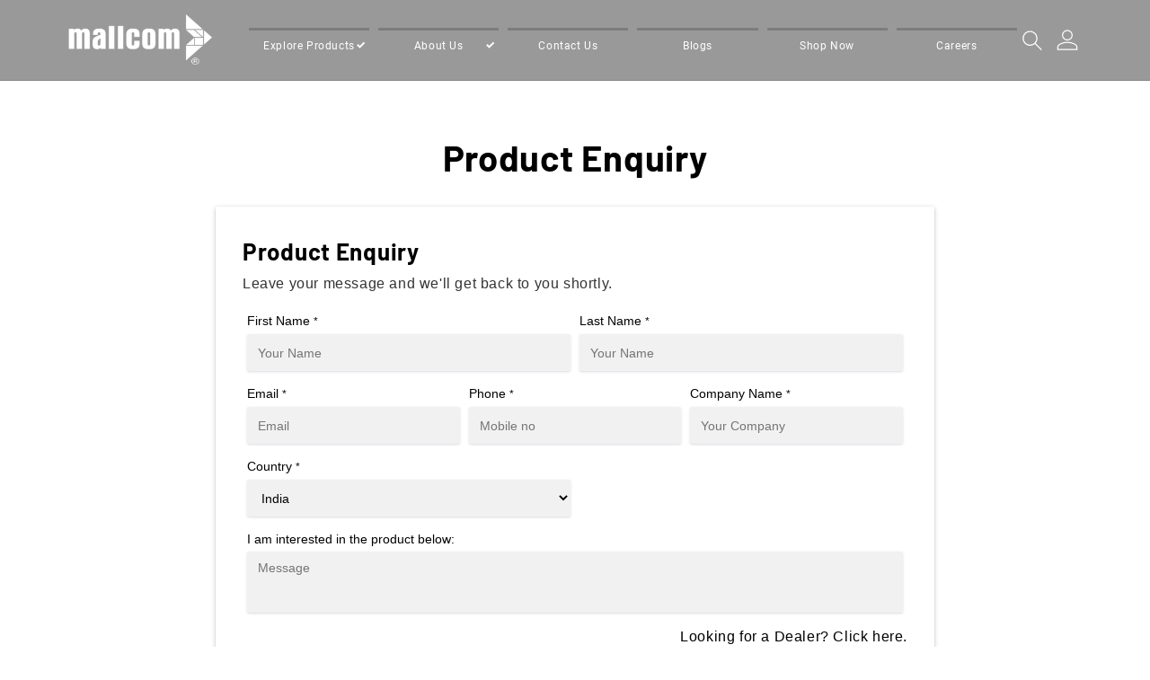

--- FILE ---
content_type: text/css
request_url: https://mallcom.in/cdn/shop/t/77/assets/drawer.css?v=99633511907086489541717063397
body_size: 1433
content:
.drawer__header{height:5%;padding:1.5rem;display:flex;justify-content:space-between;align-items:center;border-bottom:1px solid #ddd}.drawer__close{margin:0;padding:0;border:none;background-color:transparent;cursor:pointer;height:15px}.drawer__wrapper{position:fixed;padding:2%;top:0;right:0;bottom:0;height:100%;width:100%;max-width:500px;z-index:9999;overflow:auto;transition:transform .3s;will-change:transform;background-color:#fff;display:flex;flex-direction:column;-webkit-transform:translateX(103%);transform:translate(103%);-webkit-overflow-scrolling:touch;box-shadow:0 2px 6px #777}.drawer__content{position:relative;overflow-x:hidden;overflow-y:hidden;height:100%;flex-grow:1}.drawer.is-active{display:block}.drawer.is-visible .drawer__wrapper{-webkit-transform:translateX(0);transform:translate(0)}.drawer.is-visible .drawer__overlay{opacity:.5;display:block}.drawer__overlay{position:fixed;top:0;right:0;bottom:0;left:0;width:100%;z-index:200;opacity:0;transition:opacity .3s;will-change:opacity;background-color:#000;-webkit-user-select:none;-moz-user-select:none;-ms-user-select:none;user-select:none}.offer-animation{margin:0 auto;width:80%;display:grid;grid-template-columns:80% 20%}.bar-div{position:relative}.bar-blue img{width:30px;position:absolute;right:0;top:-100%}.bar-white{border-radius:6px;height:10px;background:#f6f3f1;width:100%}.bar-blue{border-radius:6px;height:10px;background:#beefec;position:absolute;top:0}.to-center{padding-top:2%}.drawer{line-height:21px}.coupon-tab h4{display:flex;align-items:baseline;font-weight:700;font-family:Latoregular;text-transform:UPPERCASE}.coupon-tab h4 img{width:10%!important;margin-right:5%}.btn-quan img{margin-top:10%}.item-drawer{display:grid;grid-template-columns:35% 60%;column-gap:5%;margin-bottom:2%;border-bottom:1px solid #dedede;padding-bottom:2%}.remove-from-cart{float:right;cursor:pointer}.remove-from-cart img{float:right;width:30%}.quan-box{display:flex;align-items:center;height:44px;border:1px solid #000;border-radius:6px}.quan-box input{padding:0!important;width:40px!important;border:none;text-align:center}.item-drawer .option_value{color:gray}.item-drawer .icon-minus,.item-drawer .icon-plus{cursor:pointer}#drawer-inner-contents{margin:1.5rem;padding-top:2%}.item-drawer span{cursor:pointer}.item-drawer .minus,.item-drawer .plus{width:25px;margin:0 2px;display:inline-block;vertical-align:middle;text-align:center}.item-drawer input{height:34px;width:40px;text-align:center;font-size:26px;padding:0;border:none;border-radius:4px;display:inline-block;vertical-align:middle}.offer-box{background:#f5fdfc;padding:2%;text-align:center;border-radius:6px}.offer-box .offer-text{color:#383838;font-size:15px;font-family:Latoregular!important;margin:0;padding-bottom:10px}.sticky-div{background:#beefec;z-index:3;padding:0 6%;border-radius:6px;display:grid;grid-template-columns:1fr 1fr;text-align:center;position:absolute;bottom:0;width:100%}#drawer_Button_Btn{font-size:16px;font-weight:700;padding:4%;border:1px solid grey;border-radius:6px;background:#fff}.buttonDrawer{padding-top:10%}.drawer-scrollable{overflow-y:auto;max-height:90%}.coupon-tab{padding:2% 8%;background:#fff;width:90%;box-shadow:0 1px 5px #00000015;border-radius:15px;margin:4px 4px 5px 20px}.coupon-row .owl-dots,.coupon-row .owl-nav{display:none}.coupon-tab h4,#drawer-recommend .section-header{margin-bottom:5px}#drawer-recommend .medium-up--one-quarter{width:50%}.subtotal-wrapper{display:grid;grid-template-columns:30% 70%}.subtotal-tag{margin:auto 0;font-family:Lato!important;font-size:17px}.subtotal-box{margin:0 1.5rem;padding-bottom:10px}.subtotal-des{text-align:right}.subtotal-des h3{font-size:1.9em}.subtotal-des h3,.subtotal-des p{margin:0}.coupon-popup{text-decoration:underline;color:#33938d;cursor:pointer}.offer-available{margin:1rem 1.5rem}.your-bag{font-size:20px;font-weight:400}.drawerPriceBar{text-align:left}.sub-total{margin:6% 0 0;font-family:latoregular;font-weight:400;color:#5c5c5c}.drawer-scrollable{padding-bottom:10%}.mobile-hide-new{display:none}.mobile-hide-new{position:fixed;z-index:3;bottom:0;width:72%;margin-left:14%;background:#beefec;border-radius:6px}.items-in-bag{text-align:left;padding-left:4%}.buttontoDrawer{padding-top:4%}.cart-sticky-details .buttontoDrawer a{letter-spacing:0;border:1px solid grey;text-transform:UPPERCASE;padding:6px 30px;border-radius:6px;background:#fff;font-size:16px}.cart-sticky-details .buttontoDrawer{text-align:center}.cart-sticky-details{font-family:Lato}#drawer_Button_Btn img{width:3%}@media only screen and (max-width:767px){.sticky-div{border-radius:0}.bar-white,.bar-blue{height:8px}.remove-from-cart img{float:right;width:20%}.bar-blue img{width:28px;top:-100%}.offer-animation{grid-template-columns:70% 30%}.buttontoDrawer{padding-top:10%}.mobile-hide-new{width:100%;margin-left:0;border-radius:0}.drawer__wrapper .number{display:grid;grid-template-columns:1fr 1fr 1fr}.item-drawer input{width:30px}.buttonDrawer{padding-top:11.5%}.drawer__wrapper{width:90%}.custom-icon{z-index:2}.coupon-tab{padding:2% 8%;width:90%;margin-bottom:5px;margin-left:30px}.offer-available{margin:1rem 1.5rem}.your-bag{font-size:20px}.empty-msg{padding:2%}.compare-price-ajax{text-decoration:line-through;color:gray}.mobile-hide-new{width:100%}.items-in-bag{text-align:left;padding-left:4%}.cart-sticky-details{width:100%}.cart-sticky-details .buttontoDrawer a{border:1px solid grey;padding:6px;border-radius:6px;background:#fff;font-size:16px}.cart-sticky-details .buttontoDrawer{text-align:right}}.coupon-pop-up-main{width:80%;position:fixed;left:50%;top:50%;transform:translate(-50%,-50%);background:#beefec;color:#000;z-index:4;display:none}.popup-wrap img{width:3%;position:absolute;right:1%;margin-top:1%;cursor:pointer}.popup-wrap{position:relative}.pop-up-text{font-family:Lato;font-size:16px;text-align:center;padding:4%}.coupon-row{margin-left:10px}.pop-up_terms-ul{text-align:left}.pop-up_terms-ul li{list-style:disc;margin-left:2%}.quiz_root .the-baby-currently-wears .option_item{width:20%}.quiz_root .the-baby-currently-wears.option_items{display:flex;flex-wrap:wrap;justify-content:center}.announcement-bar,.sticky-header{z-index:9!important}@media (max-width:767px){.coupon-row{margin-left:0}.pop-up_terms-ul{margin-left:4%}.quiz_root .the-baby-currently-wears .option_item{width:100%}.popup-wrap img{width:5%}.coupon-pop-up-main{width:80%}.coupon-tab{padding:2% 8%;width:90%;margin-bottom:5px;margin-left:0}}#judgeme_product_reviews .jdgm-rev-widg__header .jdgm-histogram,.jdgm-rev-widg__summary-stars{text-align:left}#judgeme_product_reviews .jdgm-rev-widg__header .jdgm-histogram__bar-content{background:#000}#judgeme_product_reviews :not(.jdgm-prev-badge__stars)>.jdgm-star{color:green;font-family:JudgemeStar!important}.reviewBody_wrap #reviewBodyPopup{background:0 0}.jdgm-divider-top .jdgm-rev__header,.jdgm-rev__content .jdgm-rev__title{text-align:left}.s5 .content{padding:0}.drawerremove{cursor:pointer}.cart-form{height:90%;display:flex;flex-direction:column;justify-content:space-between}.mini-cart-rows{border-top:1px solid black;border-bottom:1px solid black;height:80%;overflow:auto}.mini-cart-item{display:flex;padding:25px 0}.mini-cart-image-wrapper{width:140px;margin-right:25px}a{text-decoration:none;color:#000}.mini-cart-image-wrapper img{width:100%}img,picture,svg{max-width:100%;vertical-align:middle;height:auto}.mini-cart-item-right{flex:1}.mini-cart-quantity{height:25px;overflow:hidden;margin-top:25px;width:100px;position:relative;border:1px solid;border-radius:5px}.mini-cart-quantity input{height:auto;text-align:center;width:4rem;border:none;display:flex;margin:auto;line-height:22px;align-items:center;justify-content:center}.mini-cart-quantity .mini-cart-quantity-button:last-of-type{left:auto;right:0}.mini-cart-quantity .mini-cart-quantity-button{width:25px;position:absolute;top:0;border:none;bottom:0;left:0;cursor:pointer}.mini-cart-quantit button,.mini-cart-quantit input,.mini-cart-quantit option,.mini-cart-quantit textarea{margin:0;padding:0;background-color:transparent;border:none;-webkit-appearance:none;appearance:none;box-shadow:none;outline:none}.checkout-subtotal{display:flex;justify-content:space-between;height:72px;padding:0 25px;line-height:72px}.checkout-button{display:flex;align-items:center;justify-content:center;width:100%;height:50px;padding:0 25px 1px;position:relative;transition:.15s;background:#fc0;color:#000}.continue-shopping-button{display:flex;align-items:center;justify-content:center;width:100%;height:50px;margin-top:16px;padding:0 25px 1px;position:relative;transition:.15s;background:#fc0;color:#000}
/*# sourceMappingURL=/cdn/shop/t/77/assets/drawer.css.map?v=99633511907086489541717063397 */


--- FILE ---
content_type: text/css
request_url: https://mallcom.in/cdn/shop/t/77/assets/component-search.css?v=2427465747503653201703572450
body_size: -547
content:
.search__input.field__input{background:#f1f1f2;border:none;font-size:16px;padding:10px 15px}.search__input.field__input:hover{padding:0 15px}.search__button{right:var(--inputs-border-width);top:var(--inputs-border-width)}.search__button:focus-visible{background-color:rgb(var(--color-background));z-index:2}.search__button:focus{background-color:rgb(var(--color-background));z-index:2}.search__button:not(:focus-visible):not(.focused){box-shadow:inherit;background-color:inherit}.search__button .icon{height:1.8rem;width:1.8rem}input::-webkit-search-decoration{-webkit-appearance:none}.template-search .facets-vertical.page-width{padding:0 5% 5%!important}.template-search .grid--2-col-tablet-down .grid__item{width:48%;margin-bottom:4%}
/*# sourceMappingURL=/cdn/shop/t/77/assets/component-search.css.map?v=2427465747503653201703572450 */


--- FILE ---
content_type: text/css
request_url: https://mallcom.in/cdn/shop/t/77/assets/component-menu-drawer.css?v=107792728631640295361706509655
body_size: 1576
content:
/** Shopify CDN: Minification failed

Line 296:0 Unexpected "}"

**/
.header__icon--menu {
  position: initial;
      z-index: 55;
}

.header__heading-link{
  padding:0;
}


.header__icon--menu[aria-expanded=true]:before {
  display:none;
}


details summary a::after{
  width: 0;
	height: 0;
	border-left: 25px solid transparent;
	border-right: 25px solid transparent;
	border-bottom: 50px solid #555;
  background-color:#000;
}


ul.list-menu.list-menu--inline {
    width: 100%;
    margin-left: 33px;
}

.uniqueDetailsDiv{
    width: 70% !important;
    margin: auto;
}

@media screen and (min-width: 1050px) and (max-width: 1400px){
  .uniqueDetailsDiv{
    width: 80% !important;
    margin: auto;
  }
  #Details-HeaderMenu-1 > .uniqueDetailsDiv {
    width: 70%!important;
  }
}
/*  .list-menu__item a, a.header__menu-item.header__menu-item.list-menu__item.link.link--text.focus-inset{
      line-height: 60px;
  
  } */

.header__menu-item a::before{
  width:100%;
  height: 100%;
}

.mega_menu_container div{
  display:flex;
}

.menu-drawer__menu-item a, .menu-drawer__menu li a{
  color:#707070;
      font-size: 24px;
      font-weight: 700;
}




.mega_menu_icon{
  background-image:url("/cdn/shop/files/reshot-icon-right-arrow-button-YAB8GEM7SD-c5f61.svg?v=1660952591");
  height: 30px;
    width: 30px;
    background-repeat: no-repeat;
    background-position: center;
}

#Details-HeaderMenu-1 .mega-menu__list .activemenu:nth-child(1) {
     margin-right: 0 !important;
}

.mega-menu__list li {
  flex: 40% !important;
}

.header__heading svg{
  height: 56px;
    width: 150px;
}

.mega_menu_container {
     padding: 0 !important;
}

.mega_menu_container span{
 font-size: 20px;
  text-align:center;
  font-family: 'DIN-Medium';
  color:#76787B
} 

@media screen and (max-width: 990px) {
.desktop_login,.mega_menu_size {
    display: none !important;
}

  summary #\ mega_menu-2 {
    background: none;
    padding: 12px 30px;
}

/*   .menu-drawer__menu li{
    padding: 22px 0 6px 0 !important;
  } */
/* _::-webkit-full-page-media, _:future, :root .safari_only {
   .menu-drawer__menu li{
    padding: 22px 0 6px 0 !important;
  } 
}

  @media not all and (min-resolution:.001dpcm) { 
@media {
    .menu-drawer__menu li{
    padding: 22px 0 6px 0 !important;
  } 
}}

  @media screen and (min-color-index:0) and(-webkit-min-device-pixel-ratio:0) { 
@media {
   .menu-drawer__menu li{
    padding: 22px 0 6px 0 !important;
  } 
}} */
  
#link-About .menu-drawer__inner-submenu ul li a{
    font-size: 18px !important;
    color: #76787b !important;
    font-family: Roboto-Medium;
    font-weight: 600;
  }

  .menu_height{height:87vh;overflow:auto; margin: 0px!important;}
 .bottom_features {width: 100% !important;
    display: flex;
    flex-direction: column;
    justify-content: center;
    align-items: center;
    border: 1px solid #7070701A;
    padding: 1rem;
    height: 80px;
    width: 77px;
    color: #76787B;
}

.menu-drawer__menu.has-submenu{
    height: 68%;
    overflow: auto;
    width: 100%;
}
    
    .mega_menu_container div {width:100% !important}

    .mega_menu_container span{
      font-size:18px !important;
      color:#76787b !important;
      font-family: 'Roboto-Medium';
          font-weight: 600;
      
    }

  .grandChildNav, a.main_nav {
     margin-left: 2rem;
  }

  a.main_nav {
    font-size: 18px !important;
    color: #76787b !important;
    font-family: Roboto-Medium !important;
    font-weight: 600;
       
        background: none;
}

    .menu-drawer__menu-item a, .menu-drawer__menu .nav_menu a.menu-drawer__menu-item.list-menu__item.link.link--text.focus-inset{
  color:#76787b !important;
      font-family: 'DIN-Regular';
      font-size:24px;
/*       text-rendering: optimizeLegibility; */

}



    header-drawer {
    border-radius: 50%;
/*     background-color: #ffffff3d;; */
}
/*  .inverted .header__icon--menu .icon-hamburger path {
   fill:#000
 }
    .header__icon--menu .icon-hamburger path {
      fill:#fff
    } */


    header.header.page-width.header--has-menu {
    border-bottom: 1px solid #00000029;
}

  }

.uniqueDetailsDiv {
    background-color: rgb(255 255 255) !important;
}

/* .menu-drawer__menu  details{ padding-top: 14px;} */
.menu-drawer__menu .menuhead{margin:0;}
  
.js menu-drawer > details > summary::before,
.js menu-drawer > details[open]:not(.menu-opening) > summary::before {
  content: '';
  position: absolute;
  cursor: default;
  width: 100%;
  height: calc(100vh - 100%);
  height: calc(
    var(--viewport-height, 100vh) - (var(--header-bottom-position, 100%))
  );
  top: 100%;
  left: 0;
  background: rgba(var(--color-foreground), 0.5);
  opacity: 0;
  visibility: hidden;
  z-index: 2;
  transition: opacity 0s, visibility 0s;
}

menu-drawer > details[open] > summary::before {
  visibility: visible;
  opacity: 1;
  transition: opacity var(--duration-default) ease,
    visibility var(--duration-default) ease;
}

.menu-drawer {
  position: fixed;
  transform: translateY(-100%);
  visibility: hidden;
  z-index: 3;
  left: 0;
  top: 0px;
  width: 100%;
  padding: 0;
/*   border-width: 0 var(--drawer-border-width) 0 0; */
  background-color: rgb(var(--color-background));
  overflow-x: hidden;
/*   border-style: solid; */
  border-color: rgba(var(--color-foreground), var(--drawer-border-opacity));
}

.img_li{
      padding: 1rem 3.2rem;
      border-bottom: 1px solid lightgrey;
}

.img_li .mobile_drawer{
    width: 40%;
    height: 30%;
}

.js .menu-drawer {
  height: calc(100vh - 100%);
  height: calc(
    var(--viewport-height, 100vh) - (var(--header-bottom-position, 100%))
  );
}
/* .js details[open] > .menu-drawer__submenu */
.js details[open] > .menu-drawer {
  transition: transform var(--duration-default) ease,
    visibility var(--duration-default) ease;
}

.no-js details[open] > .menu-drawer,
.js details[open].menu-opening > .menu-drawer,
details[open].menu-opening > .menu-drawer__submenu {
  transform: translateY(0);
  visibility: visible;
  filter: none;
}

/* .js .menu-drawer__navigation .submenu-open {
  visibility: hidden; /* hide menus from screen readers when hidden by submenu */
} */

@media screen and (min-width: 750px) {
  .menu-drawer {
    width: 40rem;
  }

  .no-js .menu-drawer {
    height: auto;
  }
}

.menu-drawer__inner-container {
  position: relative;
  height: 100%;
}

.menu-drawer__navigation-container {
  display: grid;
  grid-template-rows: 1fr auto;
  align-content: space-between;
  overflow-y: auto;
  height: 100%;
}

.menu-drawer__navigation {
  /*padding: 5.6rem 0;*/
  overflow: hidden;
  position: relative;
  height: 100vh;
  background: #70707026;
}

.menu-drawer__inner-submenu {
  height: 100%;
  background: #70707026;
}

.no-js .menu-drawer__navigation {
  padding: 0;
}

.no-js .menu-drawer__navigation > ul > li {
  border-bottom: 0.1rem solid rgba(var(--color-foreground), 0.04);
}

.no-js .menu-drawer__submenu ul > li {
  border-top: 0.1rem solid rgba(var(--color-foreground), 0.04);
}

.js .menu-drawer__menu li {
  margin-bottom: -0.2rem;
      border-bottom: 1px solid lightgrey;
padding: 2rem 0;
}

.menu-drawer__menu-item {
  padding: .8rem 3rem;
  text-decoration: none;
  font-size: 14px;
}

.no-js .menu-drawer__menu-item {
  font-size: 1.6rem;
}

.no-js .menu-drawer__submenu .menu-drawer__menu-item {
  padding: 1.2rem 5.2rem 1.2rem 6rem;
}

.no-js .menu-drawer__submenu .menu-drawer__submenu .menu-drawer__menu-item {
  padding-left: 9rem;
}

.menu-drawer summary.menu-drawer__menu-item {
  padding-right: 5.2rem;
}

.no-js .menu-drawer__menu-item .icon-caret {
  right: 3rem;
}

.menu-drawer__menu-item--active,
.menu-drawer__menu-item:focus,
.menu-drawer__close-button:focus,
.menu-drawer__menu-item:hover,
.menu-drawer__close-button:hover {
  color: rgb(var(--color-foreground));
  /*background-color: rgba(var(--color-foreground), 0.04);*/
}

/* .menu-drawer__menu-item--active:hover {
  background-color: rgba(var(--color-foreground), 0.08);
} */

.js .menu-drawer__menu-item .icon-caret,
.no-js .menu-drawer .icon-arrow {
  display: none;
}

.menu-drawer__menu-item > .icon-arrow {
  position: absolute;
  right: 3.4rem;
  top: 40%;
  width:20px;
  transform: rotate(90deg);
}

.js .menu-drawer__submenu {
  position: relative;
  top: 0;
  width: 100%;
  bottom: 0;
  left: 0;
/*   background-color: rgb(var(--color-background)); */
  border-left: 0.1rem solid rgba(var(--color-foreground), 0.2);
  z-index: 1;
  transform: translateX(100%);
  visibility: hidden;
}

.js .menu-drawer__submenu .menu-drawer__submenu {
  overflow-y: auto;
}

.menu-drawer__close-button {
  margin-top: 1.5rem;
  padding: 1.2rem 0.3rem;
  text-decoration: none;
  display: flex;
  align-items: center;
  font-size: 1.4rem;
  width: 100%;
  background-color: transparent;
  font-family: var(--font-body-family);
  font-style: var(--font-body-style);
  text-align: left;
      display: none;
}

.no-js .menu-drawer__close-button {
  display: none;
}

.menu-drawer__close-button .icon-arrow {
  transform: rotate(180deg);
  margin-right: 1rem;
  margin-top: -3px;
}

.menu-drawer__utility-links {
  padding: 2rem;
  background-color: rgba(var(--color-foreground), 0.03);
}

.menu-drawer__account {
  display: inline-flex;
  align-items: center;
  text-decoration: none;
  padding: 1.2rem;
  /*margin-left: -1.2rem;*/
  font-size: 1.4rem;
  color: rgb(var(--color-foreground));
  width:20%
}

.menu-drawer__account .icon-account {
 /* height: 2rem;
  width: 2rem*/  height: 1rem;
  width: 1rem
  margin-right: 1rem;
}

.menu-drawer__account:hover .icon-account {
  transform: scale(1.07);
}

.menu-drawer .list-social {
  justify-content: flex-start;
  margin-left: -1.25rem;
  margin-top: 2rem;
}

.menu-drawer .list-social:empty {
  display: none;
}

.menu-drawer .list-social__link {
  padding: 1.3rem 1.25rem;
}
a.menu-drawer__menu-item.link.link--text.list-menu__item.focus-inset {
    padding: 8px 3rem;
}


@media only screen and (min-device-width : 375px) and (max-device-width : 812px) and (-webkit-device-pixel-ratio : 3) and (orientation : portrait) {
  .menu-drawer__menu-item a, .menu-drawer__menu li a{line-height:23px;}
}

--- FILE ---
content_type: text/css
request_url: https://mallcom.in/cdn/shop/t/77/assets/component-price.css?v=32897044755785071691712586019
body_size: -144
content:
.price{font-size:1.6rem;letter-spacing:.1rem;line-height:calc(1 + .5 / var(--font-body-scale));color:rgb(var(--color-foreground))}.price__regular{font-family:Roboto-Bold}.price>*{display:inline-block;vertical-align:top}.price.price--unavailable{visibility:hidden}.price--end{text-align:right}.price .price-item{margin:0 1rem 0 0}.price__regular .price-item--regular{font-size:2.196vw;font-family:Roboto-Bold;display:block}.price:not(.price--show-badge) .price-item--last:last-of-type{margin:0}span.price-item.price-item--sale.price-item--last{font-size:30px;font-weight:700;font-family:Roboto-Bold;display:none}@media screen and (min-width: 750px){.price{margin-bottom:0}}.price--large{font-size:1.6rem;line-height:calc(1 + .5 / var(--font-body-scale));letter-spacing:.13rem;border-bottom:1px solid #76787b26}@media screen and (min-width: 750px){.price--large{font-size:1.8rem}}@media screen and (max-width: 750px){.price__regular .price-item--regular{font-size:7.196vw!important;font-family:Roboto-Bold;display:block}}.price--sold-out .price__availability,.price__regular,.price__sale,.price__availability,.price .price__badge-sale,.price .price__badge-sold-out,.price--on-sale .price__regular,.price--on-sale .price__availability{display:block}.price--sold-out .price__badge-sold-out,.price--on-sale .price__badge-sale{display:inline-block}.price--on-sale .price__sale{display:initial;flex-direction:row;flex-wrap:wrap;align-items:center}.price--center{display:initial;justify-content:center}.price--on-sale .price-item--regular{text-decoration:line-through;color:rgba(var(--color-foreground),.75);font-size:1.3rem;color:#76787b;font-family:Roboto-Regular}.unit-price{display:block;font-size:1.1rem;letter-spacing:.04rem;line-height:calc(1 + .2 / var(--font-body-scale));margin-top:.2rem;text-transform:uppercase;color:rgba(var(--color-foreground),.7)}
/*# sourceMappingURL=/cdn/shop/t/77/assets/component-price.css.map?v=32897044755785071691712586019 */


--- FILE ---
content_type: text/css
request_url: https://mallcom.in/cdn/shop/t/77/assets/component-mega-menu.css?v=179324107943928218681755530777
body_size: 1749
content:
/** Shopify CDN: Minification failed

Line 185:13 Expected identifier but found whitespace
Line 185:22 Unexpected ";"

**/
.mega-menu {
  position: static;
      height: 153%;
}

.inverted summary.header__menu-item:before{
  color: #000;
}

.nav_viewAll, .showMore{
  display:none;
}

.activeTitle a .mega_menu_container span{
  font-family: 'DIN-Bold' !important;
}

.viewAll::-webkit-scrollbar {
  width: 10px;
}

/* Track */
.viewAll::-webkit-scrollbar-track {
  box-shadow: none; 
}
 
/* Handle */
.viewAll::-webkit-scrollbar-thumb {
  background: #FCB814; 
  
}

/* Handle on hover */
.viewAll::-webkit-scrollbar-thumb:hover {
  background: #FCB814; 
  margin-right:50px
}



.viewAll {
    padding-bottom: 2rem !important;
    text-align: center;
        max-height: fit-content;
}
.viewAll .nav_viewAll {
    display: block;
    position: absolute;
    bottom: 0px;
    width: 90%;
    cursor: pointer;
    text-decoration: underline;
}


ul.mega-menu__list.menu-arrow1.Explore.Products {
    padding-left: 0 !important;
  margin-top: 0.5rem;
  background:#f1f1f1; text-align:center;
}



.grandChild p {
    position: absolute;
    font-size: 16px;
    font-family: 'Roboto-Regular';
      z-index: 9; padding:0px 10px;
}

ul.mega-menu__list.menu-arrow1.Explore.Products li{
      border-bottom: 1px solid #00000040;
}

.grandChild {
    display: flex;
    align-items: center;
   justify-content: center;
      position: relative;
}

.grandChildCotainer {
grid-template-columns: repeat(5,1fr);
    padding:50px 50px 30px 50px;
    gap:1rem 3rem;
    background: #f1f1f1;
    display: none;
}

.activeTitle a .mega_menu_container span{
      color: #FCB814 !important;
}

.activeTitle {
    background: #f1f1f1;
}

.activeContainer{
display:grid !important;
}

.alignCenter.activeContainer{display:flex !important;justify-content: center;}

.alignCenter li.showLess {
    /* min-width: 20%; */
    max-width: 16%;
}

.explore-products {
  padding:0 !important;
}

.explore-products a {
        padding: 1.5rem 0 1.5rem !important;
}

.list-menu__item {font-size: 15px ;    font-family: 'Roboto-Regular';}

@media screen and (min-width: 990px) {
.inverted a span{
    color: #000 !important;
}
}
summary.header__menu-item:before{
     content: "\250f ";
    position: absolute;
    transform: rotate(-135deg);
    color: #000;
    right: 5%;
}


span.header__active-menu-item {
    /*color: white !important*/
  color:#000;
  
  ;
}
/* .header__active-menu-item {
  color:#fff;
} */


#shopify-section-header{
  z-index:99;
}

.menu-arrow1:before{
      content: "";
    position: absolute;
    left: 0%;
    top: 25px;
    z-index: -1;
    border-left: 0px solid transparent;
    border-right: 48px solid transparent;
    border-bottom: 50px solid #fff;
      top: -37px;
}


.mega_menu-container-1{
    left: 12.8% !important;
}

.mega_menu-container-2{
      left: 1.4% !important;
}

.login_btn button {
      padding: 3% 8% !important;
    border-radius: 20px;
}

/* summary.header__menu-item.list-menu__item.link.focus-inset.mega_menu-1:after{
   display:none;
      content: '';
    /* width: 100%; */
    /* height: 2.4rem; */
    position: absolute;
    left: 0%;
    top: 25px;

    z-index: 1;
    /* background: #fff; */
    border-left: 0px solid transparent;
    border-right: 48px solid transparent;
    border-bottom: 50px solid #fff;
  }
 */
#MegaMenu-Content-1{
  position:absolute;
  left:2.8% !important;
}

summary.header__menu-item.list-menu__item.link.focus-inset.mega_menu-2:after{
   display:none;
      content: '';
    /* width: 100%; */
    /* height: 2.4rem; */
    position: absolute;
    left: 15%;
    top: 25px;
    transform: translate(-50%);
    z-index: 1;
    /* background: #fff; */
    border-left: 25px solid transparent;
    border-right: 25px solid transparent;
    border-bottom: 50px solid #fff;
  }


.mega-menu .mega-menu__list--condensed {
    display: flex;
    padding-left: 0;
}

.menu-drawer__utility-links{
  display:none;
}

.header-wrapper{
  z-index: 1;
  position:fixed;
  width:100%;top:0px;
  border-bottom: 1px solid #0000001c; background-color:rgba(0, 0, 0, 0.4) !important;
}

h1.header__heading {
    width: 20%;
    text-align: center;
}

img.white_logo {
    height: 56px;
    width: 170px;
}

img.header__heading-logo2 {
        height: 56px;
    width: 150px;
}
.inverted img.header__heading-logo2 {
    display: block !important;

height: 56px;
    width: 150px;
}

 .white_logo {
    display: none ;
}

details[open]:hover>.header__menu-item , details:hover>.header__menu-item {
    /* text-decoration: underline; */
  text-decoration:none;
    text-underline-offset: 0;
    text-decoration-thickness: 0px;
}

.mega-menu[open] .mega-menu__content {
  border: none;
}

ul.mega-menu__list.mega-menu__list--condensed {
    padding-left: 0;
}

.mega_menu_container img{
  max-width: 75%;
  margin:auto;
  width:100%;
}

.inverted{
  background:#fff !important;
}

.inverted a{
/*color:#76787b !important; */ color:#000 !important;
}

.inverted button{
  color:#000 !important;
  border-color:#000 !important;
}

/* .inverted button:hover {
    color: #fff!important;
    border-color: #fcb814e3!important;
} */
.mega-menu__list .activemenu + .activemenu {
  border-left: 1px solid #00000040;
}

li.activemenu:nth-child(2) {
    border-right: 1px solid #00000040;
  border-left: 1px solid #00000040;
}
li.activemenu {
    padding: 3rem 0 3rem;
}

.mega_menu_container div {
  display: flex;
  align-items: center;
  gap: 3px;
  justify-content: space-between;
  width:75%;
  margin:auto;
  white-space: nowrap;
  padding-bottom: 10px;
}

/* .list-menu{
  position:relative;
} */

.mega-menu__content {
  background-color: rgb(var(--color-background));
  border-left: 0;
  border-radius: 0;
  border-right: 0;  
  left: 0;
  overflow-y: auto;
  position: absolute;
  right: 0;
  top: 100%;
  z-index: 1;
}
#Details-menu-drawer-menu-item-1  .rightsidemenu_container-header{display:block;}
.menu-drawer__menu  .rightsidemenu_container-header{display:none;}

.shopify-section-header-sticky .mega-menu__content {
  max-height: calc(100vh - var(--header-bottom-position-desktop, 20rem) - 4rem);
}

.mega_menu_container {
    padding: 5rem;
}

.mega_menu_container {
    display: flex;
    flex-direction: column;
}

.header-wrapper--border-bottom .mega-menu__content {
  border-top: 0;
}

.js .mega-menu__content {
  opacity: 0;
  transform: translateY(-1.5rem);
}

.mega-menu[open] .mega-menu__content {
  opacity: 1;
  transform: translateY(-15px;);
  margin-top: 18px;
  overflow: visible;
}

.mega-menu__list {
  /*display: grid;
  gap: 2.4rem 4rem;
  grid-template-columns: repeat(4, minmax(0, 1fr));*/
  display: flex;

  list-style: none;
}

.mega-menu__link {
  color: rgba(var(--color-foreground), 0.75);
 /* display: block;*/
  display: inline-block;
  font-size: 1.3rem;
  line-height: calc(1 + 0.3 / var(--font-body-scale));
  padding-bottom: 0.6rem;
  padding-top: 0.6rem;
  text-decoration: none;
  transition: text-decoration var(--duration-short) ease;
  word-wrap: break-word;
}

.mega-menu__link--level-2 {
  font-size: 1.4rem;
}

.mega-menu__link--level-2:not(:only-child) {
  margin-bottom: 0.8rem;
}

.header--top-center .mega-menu__list {
  display: flex;
  justify-content: center;
  flex-wrap: wrap;
  column-gap: 0;
}

.header--top-center .mega-menu__list > li {
  width: 16%;
  padding-right: 2.4rem;
}

.mega-menu__link:hover,
.mega-menu__link--active {
  color: rgb(var(--color-foreground));
  /*text-decoration: underline;*/
}

.mega-menu__link--active:hover {
  text-decoration-thickness: 0.2rem;
}

.mega-menu .mega-menu__list--condensed {
  /*display: block;*/
  display:flex;
}

.mega-menu__list--condensed .mega-menu__link {
  font-weight: normal;
}

/* ul.menu-drawer__menu.has-submenu.list-menu .bottom_features {
       display: flex;
    flex-direction: column;
    justify-content: center;
    align-items: center;
    border: 1px solid #7070701A;
    padding: 1rem;
    height: 80px;
    width: 77px;
      color: #76787B;
} */
.mobile_icons .bottom_features{
  display: flex;
  flex-direction: column;
  justify-content: center;
  align-items: center;
  border: 1px solid #7070701A;
  padding: 1rem;
  height: 80px;
  width: 77px;
  background: #70707026;
  color: #76787B;
}
.mobile_icons .bottom_features a{
  color: #76787B;display: flex;flex-direction: column;justify-content: center;
}
.mobile_icons .bottom_features a svg{margin-left:15px;}

/* ul.menu-drawer__menu.has-submenu.list-menu .bottom_features:nth-child(1) {
      position: absolute;
    top: 85%;
    left: 24%;
}

ul.menu-drawer__menu.has-submenu.list-menu .bottom_features:nth-child(2) {
      position: absolute;
    top: 85%;
    right: 24%;
} */
@media screen and (max-width:1512px){
  .list-menu__item { font-size:12px !important;}
}  
 @media screen and (max-width: 1024px) {
.grandChild p { font-size:12px;}
}
@media screen and (max-width: 768px) {
  .menu-drawer__menu li .rightmenuimg {}
    .menu-drawer__menu .downmobileslider{padding-bottom: 34rem;z-index:0;
}
 @media screen and (max-width:767px){
  .list-menu__item { font-size:24px !important;}
}  
.rightmenuimg .megamenulink {
   
    top: 0px !important;
    left: -5.5rem;
}
}

@media screen and (max-width: 600px) {
  .rightmenuimg .megamenulink {
   
    top: 0px !important;
    left: -3.5rem;
}

    .img_li .mobile_drawer {
    width: 40% !important;
    height: 30% !important;
}
  
}
@media screen and (max-width:767px) {
.grandChild {
    display: flex;
    align-items: center;
   justify-content:inherit !important;
      position: relative;
}
}
@media screen and (max-width: 400px) {
  .rightmenuimg .megamenulink {
   
    top: 0px !important;
    left: -3.5rem;
}
}


@media screen and (max-width: 990px) and (min-width:750px){
  
  .img_li .mobile_drawer {
    width: 20% !important;
    height: 20% !important;
}

/*     details[open] {
      display:none;
    } */


}
  li.activemenu:nth-child(4) {
    display: none;
}

@media screen and (max-width: 990px) {
  .mega_menu_container img {
    display: none;
}


  .mobile_icons span{width:100% !important;}
  .mobile_icons{
    display: flex;
    position: absolute;
    width: 100%;
    /*bottom: 0px;*/ /*bottom: 45px;*/ bottom: 45px; z-index:99;
    background: white;
  }

/*   .menu-drawer__menu li details summary{
        padding: 8px 3rem;
  } */

.menu-drawer__menu .explore-products a {
    padding: 8px 3rem !important;
    margin-left: 3rem !important;
}
  
.grandChild p {
    position: static !important;
    color: #76787B !important;
    font-size: 16px !important;
    font-family: 'DIN-Regular' !important;
    z-index: 9;
    margin: 0;
}

.grandChild {
    gap: 1rem;
}
  
  img.mobileIcon {
    width: 34px;
    height: 34px;
}
  
  .header__icon span #Path_44,  .header__icon span #Path_45{stroke:#000;opacity:50%;}
  
  details[open] > .menu-drawer__menu-item a{
    color:#FCB814 !important;
  }

  details[open] > .menu-drawer__menu-item svg{
        transform: rotate(-90deg);    top: 20%;
  }

  .nav_menu:nth-child(4){
    display:block;
  }

  li.activemenu:nth-child(4) {
    display: block;
}

  .mega_menu_icon{
    display:none;
  }


  .mega_menu_container span {
    font-size: 14px;
}

  .menu-drawer__submenu ul.list-menu li{
    border-bottom:none !important;
    padding-top: 12px!important;
    margin-top: -12px;
    padding-bottom: 0px;
}
}


--- FILE ---
content_type: text/css
request_url: https://mallcom.in/cdn/shop/t/77/assets/section-main-page.css?v=61775158792788483521703572458
body_size: -420
content:
.page-title{margin-top:0}.main-page-title{margin-bottom:3rem}.page_heading h1.title{text-align:center;font-size:40px;margin-bottom:0rem}@media screen and (min-width: 750px){.main-page-title{margin-bottom:4rem}.page_heading h2.title{text-align:center;font-size:50px;margin-bottom:0rem}}.page-placeholder-wrapper{display:flex;justify-content:center}.page-placeholder{width:52.5rem;height:52.5rem}
/*# sourceMappingURL=/cdn/shop/t/77/assets/section-main-page.css.map?v=61775158792788483521703572458 */


--- FILE ---
content_type: text/css
request_url: https://mallcom.in/cdn/shop/t/77/assets/component-newsletter.css?v=91644663861113320381713166449
body_size: 234
content:
/** Shopify CDN: Minification failed

Line 56:0 Unexpected "}"

**/
.newsletter-form {
  display: flex;
  flex-direction: column;
  justify-content: center;
  align-items: center;
  width: 100%;
  position: relative;
}

@media screen and (min-width: 750px) {
  .newsletter-form {
    align-items: flex-start;
    margin: 0 auto;
    max-width: 100%;
  }

}

@media screen and (max-width: 750px) {
    .newsletter-form__field-wrapper .field__input{
    font-size:14px !important;
  }
.m-5 { display:block !important;}
    .m-5 img{ margin-bottom:8px;}
}
.container4 div .m-5 {
    display: none !important;
}

.newsletter-form__field-wrapper {
  width: 100%;
}

.newsletter-form__field-wrapper .field__input {
  padding-right: 5rem;
  border:none;
}

.newsletter-form__field-wrapper .field {
  z-index: 0;
}

.newsletter-form__message {
  justify-content: center;
  margin-bottom: 0;
}

.newsletter-form__message--success {
  margin-top: 2rem;
}
}
@media screen and (min-width: 750px) {
  .newsletter-form__message {
    justify-content: flex-start; color:#fff;
  }

  
}

.newsletter-form__button {
  width: 8rem;
  margin: 0;
  right: var(--inputs-border-width);
  top: 0;
  height: 100%;
  z-index: 2;
}

.newsletter-form__button:focus-visible {
  box-shadow: 0 0 0 .3rem rgb(var(--color-background)),0 0 0 .4rem rgba(var(--color-foreground));
  background-color: rgb(var(--color-background));
}

.newsletter-form__button:focus {
  box-shadow: 0 0 0 .3rem rgb(var(--color-background)),0 0 0 .4rem rgba(var(--color-foreground));
  background-color: rgb(var(--color-background));
}

.newsletter-form__button:not(:focus-visible):not(.focused) {
  box-shadow: inherit;
  background-color: #FCB814;
}

.newsletter-form__button .icon {
  width: 1.5rem;
}

.news_latter{
  display:flex;
}

.text_cont1, .form_cont{
  width:100%;
      margin: auto;
}

.news_latter{
      background-color: rgb(0 0 0 / 50%);
    background-blend-mode: multiply;
  width: 100%;
    padding: 4rem 8rem;
      background-repeat: no-repeat;
    background-size: cover;
}

.text_cont1 p{
      margin: 0;
    font-size: 16px;
    color: #fff;
  font-family: 'Roboto-Regular';
}

.white_text{
      font-size: 30px;
    font-family: 'DIN-Bold';
    font-weight: 600;
    color: #fff;
    margin: 0;
    letter-spacing: 2px;
}

.footer_container{
  width:100%;
  display:flex;
}

.container1, .container2, .container3, .container4{
  width:100%;
}

.container1{
  margin: auto;
      padding: 2rem;
}

.footer_title{
  margin: 0;
  font-size: 14px;
  font-family: 'DIN-Medium';
  padding-top: 5px
}

.container3 div, .container4 div{
  margin-bottom:25px;
}

.border_top{
      border-top: 0.1px solid #76787b36;
}

@media screen and (max-width: 1200px) {
.white_text {
  font-size:22px;
}
}

.newsletter-form__button{
    font-family:'Roboto-Regular'; color: #000; padding: 0 50px; font-size:16px;
  }

@media screen and (max-width: 750px) {
  .container2{
    width:100%;
        z-index: 0;
  }

  .text_cont1 p{
    margin:3px 0 20px;
    font-size: 14px !important;
  }

  .newsletter-form__button{
    font-size:16px;
  }

  .container3 div, .container4 div{
    margin-bottom:0 !important;
  }

  
  .container4{
        /*display: flex;*/
    display: block;
    width: 100%; text-align:center;
  }
   .container4 div{
     width:100%
   }
  .footer_container{

    flex-direction:column;
  }

  .footer_title{
    font-size:14px;
        white-space: nowrap;
    margin-top: 1rem; margin-bottom:1rem;
  }

  .dual_container {
    width: 100%;
}

  .news_latter{
    display:flex;
        flex-direction: column;
    padding:2rem;
  }
}

--- FILE ---
content_type: text/css
request_url: https://mallcom.in/cdn/shop/t/77/assets/component-list-social.css?v=33636618939282274491703572450
body_size: -592
content:
.list-social{display:flex;flex-wrap:wrap;justify-content:flex-start;align-items:baseline}@media only screen and (max-width: 767px){.list-social{display:flex;flex-wrap:wrap;justify-content:center;align-items:baseline}}@media only screen and (max-width: 749px){.list-social__link{padding:1.3rem .6rem 0 0!important}}.list-social__item .icon{height:1.8rem;width:1.8rem}.list-social__link{align-items:center;display:flex;padding:1.3rem 1.6rem 0 0;color:rgb(var(--color-foreground));opacity:.8}.list-social__link:hover .icon{transform:scale(1.07)}
/*# sourceMappingURL=/cdn/shop/t/77/assets/component-list-social.css.map?v=33636618939282274491703572450 */


--- FILE ---
content_type: text/javascript
request_url: https://mallcom.in/cdn/shop/t/77/assets/drawer.js?v=182799874689871326711703572454
body_size: 571
content:
var drawer=function(){Element.prototype.closest||(Element.prototype.matches||(Element.prototype.matches=Element.prototype.msMatchesSelector||Element.prototype.webkitMatchesSelector),Element.prototype.closest=function(s){var el=this,ancestor=this;if(!document.documentElement.contains(el))return null;do{if(ancestor.matches(s))return ancestor;ancestor=ancestor.parentElement}while(ancestor!==null);return null});var settings={speedOpen:50,speedClose:350,activeClass:"is-active",visibleClass:"is-visible",selectorTarget:"[data-drawer-target]",selectorTrigger:"[data-drawer-trigger]",selectorClose:"[data-drawer-close]"},toggleccessibility=function(event){event.getAttribute("aria-expanded")==="true"?event.setAttribute("aria-expanded",!1):event.setAttribute("aria-expanded",!0)},openDrawer=function(trigger){var target=document.getElementById(trigger.getAttribute("aria-controls"));target.classList.add(settings.activeClass),document.documentElement.style.overflow="hidden",document.getElementById("shopify-section-announcement-bar").style.zIndex="3",document.getElementById("sticky-header-wrapper")&&(document.getElementById("sticky-header-wrapper").style.zIndex="1"),document.getElementById("custom_anouncement-slider")&&(document.getElementById("custom_anouncement-slider").style.zIndex="1"),toggleccessibility(trigger),setTimeout(function(){target.classList.add(settings.visibleClass)},settings.speedOpen)},closeDrawer=function(event){var closestParent=event.closest(settings.selectorTarget),childrenTrigger=document.querySelector('[aria-controls="'+closestParent.id+'"');closestParent.classList.remove(settings.visibleClass),document.documentElement.style.overflow="",document.getElementById("shopify-section-announcement-bar").style.zIndex="4",document.getElementById("sticky-header-wrapper")&&(document.getElementById("sticky-header-wrapper").style.zIndex="1"),document.getElementById("custom_anouncement-slider")&&(document.getElementById("custom_anouncement-slider").style.zIndex="1"),toggleccessibility(childrenTrigger),setTimeout(function(){closestParent.classList.remove(settings.activeClass)},settings.speedClose)},clickHandler=function(event){var toggle=event.target,open=toggle.closest(settings.selectorTrigger),close=toggle.closest(settings.selectorClose);open&&openDrawer(open),close&&closeDrawer(close),(open||close)&&event.preventDefault()},keydownHandler=function(event){if(event.key==="Escape"||event.keyCode===27){var drawers=document.querySelectorAll(settings.selectorTarget),i;for(i=0;i<drawers.length;++i)drawers[i].classList.contains(settings.activeClass)&&closeDrawer(drawers[i])}};document.addEventListener("click",clickHandler,!1),document.addEventListener("keydown",keydownHandler,!1)};drawer();const store=Vue.reactive({state:{cartState:[]},getCart(){fetch("/cart.js").then(response=>response.json()).then(response=>{this.state.cartState.unshift(response)}).catch(error=>{console.log(error)})}});if(document.querySelector("#drawer-name")){const headerCart=Vue.createApp({delimiters:["${","}"],data(){return{cartData:store.state.cartState,remounted:1}},methods:{draweropend(){store.getCart()},removeitem(index){index++,fetch("/cart/change?line="+index+"&quantity=0").then(response=>{store.getCart()}).catch(error=>console.log(error))},toggleMiniCart(){toggleMiniCart.openCart()},toggleMenu(){toggleMenu.openMenu()},closeAllDrawers(){toggleClose.closeAll()},decrement(item){const data={id:item.key,quantity:item.quantity-1},config={headers:{Accept:"application/json","Content-Type":"application/json"},method:"POST",body:JSON.stringify(data)};fetch("/cart/change.js",config).then(response=>{store.getCart()}).catch(error=>console.log(error))},increment(item){const data={id:item.key,quantity:item.quantity+1},config={headers:{Accept:"application/json","Content-Type":"application/json"},method:"POST",body:JSON.stringify(data)};fetch("/cart/change.js",config).then(response=>{store.getCart()}).catch(error=>console.log(error))},money(value){return value?"Rs. "+(value/100).toFixed(2):0}},computed:{miniCart(){return miniCartState.hidden},menuDrawer(){return menuState.hidden},cart(){return console.log("render"),this.cartData[0]}},created(){store.getCart()}}).mount("#drawer-name")}
//# sourceMappingURL=/cdn/shop/t/77/assets/drawer.js.map?v=182799874689871326711703572454
